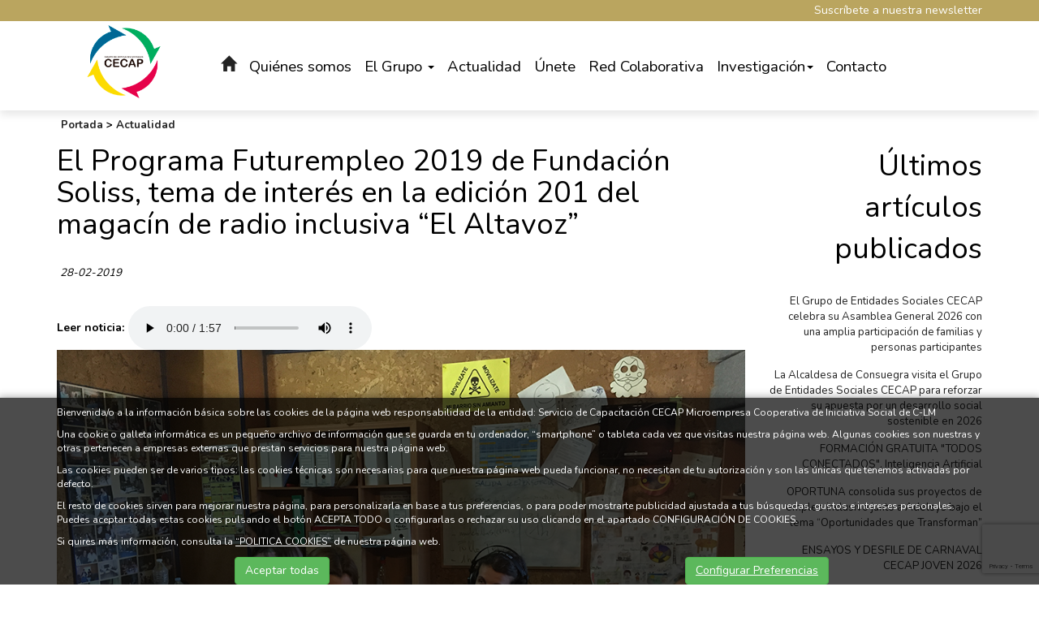

--- FILE ---
content_type: text/html; charset=UTF-8
request_url: https://www.grupocecap.es/es/1/2379/0/0/El-Programa-Futurempleo-2019-de-Fundacion-Soliss-tema-de-interes-en-la-edicion-201-del-magacin-de-radio-inclusiva-El-Altavoz.html
body_size: 9846
content:
	<!DOCTYPE html PUBLIC "-//W3C//DTD XHTML 1.0 Transitional//EN" "http://www.w3.org/TR/xhtml1/DTD/xhtml1-transitional.dtd">
<html xmlns="http://www.w3.org/1999/xhtml" lang="es">
    <head>
        <title>El Programa Futurempleo 2019 de Fundación Soliss, tema de interés en la edición 201 del magacín de radio inclusiva “El Altavoz” | grupocecap.es</title>
        <meta name="keywords" content=""/>
        <meta name="description" content=""/>
        <meta http-equiv="Content-Type" content="text/html; charset=utf-8" /><!-- CSS Mínimo de Bootstrap -->
        <meta name="viewport" content="width=device-width, initial-scale=1, maximum-scale=1, user-scalable=no" />
        <link rel="stylesheet" href="https://maxcdn.bootstrapcdn.com/bootstrap/3.3.7/css/bootstrap.min.css" integrity="sha384-BVYiiSIFeK1dGmJRAkycuHAHRg32OmUcww7on3RYdg4Va+PmSTsz/K68vbdEjh4u" crossorigin="anonymous">
        <link href="https://fonts.googleapis.com/css?family=Libre+Baskerville:700|Nunito:400,700" rel="stylesheet">
        <link rel="stylesheet" href="/scripts/menu/css/jquery.mmenu.all.css"/>
        <link rel="stylesheet" href="/scripts/slider/css/jquery.bxslider.css"/>
        <link rel="stylesheet" href="https://cdnjs.cloudflare.com/ajax/libs/Swiper/4.5.0/css/swiper.min.css">
        <link href="/css/web.css" rel="stylesheet" type="text/css" />
        <!--[if lte IE 6]>
        <script src="/scripts/ie6/warning.js"></script><script>window.onload=function(){e("scripts/ie6/")}</script>
        <![endif]-->
        <script type="text/javascript" src="/scripts/funciones.js"></script>
        <link href="/scripts/jquery-ui/css/south-street/jquery-ui-1.10.2.custom.min.css" rel="stylesheet" type="text/css" />
        <script src="https://code.jquery.com/jquery-3.3.1.min.js" integrity="sha256-FgpCb/KJQlLNfOu91ta32o/NMZxltwRo8QtmkMRdAu8=" crossorigin="anonymous"></script>
        <script src="https://maxcdn.bootstrapcdn.com/bootstrap/3.3.7/js/bootstrap.min.js" integrity="sha384-Tc5IQib027qvyjSMfHjOMaLkfuWVxZxUPnCJA7l2mCWNIpG9mGCD8wGNIcPD7Txa" crossorigin="anonymous"></script>
        <script type="text/javascript" src="/scripts/slider/js/jquery.bxslider.js"></script>
        <script type="text/javascript" src="/scripts/jquery.rwdImageMaps.min.js"></script>
        <script type="text/javascript" src="/scripts/menu/js/jquery.mmenu.min.all.js"></script>
        <script type="text/javascript" src="/scripts/jquery-ui/js/jquery-ui-1.10.2.custom.min.js"></script>
        <link type="text/css" rel="stylesheet" href="/scripts/lightbox/ekko-lightbox.min.css" />
        <script type="text/javascript" src="/scripts/lightbox/ekko-lightbox.min.js" ></script>
        <script type="text/javascript" src="/scripts/ajax.js"></script>
        <script src="https://cdnjs.cloudflare.com/ajax/libs/Swiper/4.5.0/js/swiper.min.js"></script>
        <script type="text/javascript" src="/scripts/funciones.jquery.js"></script>
        <script src="https://kit.fontawesome.com/bffd81ebb3.js" crossorigin="anonymous"></script>
        <script src="https://www.google.com/recaptcha/api.js?render=6LecUaEpAAAAALjmyp86acoh5yAyWqY0BDQ8SLUL"></script>
        <meta property="og:locale" content="es_ES" />
<meta property="og:url" content="https://www.grupocecap.es/es/1/2379/0/0/El-Programa-Futurempleo-2019-de-Fundacion-Soliss-tema-de-interes-en-la-edicion-201-del-magacin-de-radio-inclusiva-El-Altavoz.html" />
<meta property="og:type" content="website" />
<meta property="og:title" content="El Programa Futurempleo 2019 de Fundaci&oacute;n Soliss, tema de inter&eacute;s en la edici&oacute;n 201 del magac&iacute;n de radio inclusiva &ldquo;El Altavoz&rdquo;" />
<meta property="og:description" content="" />
<meta property="og:image" itemprop="image" content="https://www.grupocecap.es/files/noticias/2379/imagenes/alt_201_web.jpg" />
<meta property="og:site_name" content="Grupo CECAP" />
<meta name="twitter:card" content="summary" />
<meta name="twitter:description" content="" />
<meta name="twitter:title" content="El Programa Futurempleo 2019 de Fundaci&oacute;n Soliss, tema de inter&eacute;s en la edici&oacute;n 201 del magac&iacute;n de radio inclusiva &ldquo;El Altavoz&rdquo;" />
<meta name="twitter:image" content="https://www.grupocecap.es/files/noticias/2379/imagenes/alt_201_web.jpg" />
        <link rel='canonical' href='https://www.grupocecap.es/es/1/2379/0/0/El-Programa-Futurempleo-2019-de-Fundacion-Soliss-tema-de-interes-en-la-edicion-201-del-magacin-de-radio-inclusiva-El-Altavoz.html' />
        
    </head>
    <body>
        <div id="main-header">
            <div class="suscripcion">
    <div class="container">
        <a href="#!" data-toggle="modal" data-target="#suscripcion" class="enlacenewsletter"><i class="fas fa-newspaper"></i> Suscríbete a nuestra newsletter</a>
    </div>
</div>


            <div class="container fondo-cabecera">
                <div class="row">
                    <div class="col-lg-2 col-md-2 imagenlogo">
                        <a href="#menu" class="botmenu"><span class="glyphicon glyphicon-menu-hamburger"></span></a>
                        <a href="https://www.grupocecap.es" title="Grupo CECAP">
                            <img class="logo" src="/images_web/logo.png" alt="El Programa Futurempleo 2019 de Fundación Soliss, tema de interés en la edición 201 del magacín de radio inclusiva “El Altavoz” | grupocecap.es" border="0" /></a>
                    </div>
                    <div class="col-lg-10 col-md-10">
                        				<ul id="main-menu" class="nav nav-pills hidden-sm hidden-xs">
					<li><a  class="icohome" href="/"><i class="glyphicon glyphicon-home"></i></a></li>
                    <li class="dropdown">
    <a class="dropdown-toggle" href="https://www.grupocecap.es/es/13/Quienes-somos.html">Quiénes somos</a>
        <ul class="dropdown-menu desplegable" role="menu"><li><a href="https://www.grupocecap.es/es/13/0/0/52/Conocenos.html" title="Conócenos" >
            Conócenos</a></li>
<li><a href="https://www.grupocecap.es/es/13/0/0/54/Transparencia.html" title="Transparencia" >
            Transparencia</a></li>
</ul> 


</li>
<li class="dropdown">
    <a class="dropdown-toggle" data-toggle="dropdown" href="#">El Grupo <span class="caret"></span></a>
        <ul class="dropdown-menu desplegable" role="menu"><li><a href="http://www.cecaptoledo.es" title="CECAP Capacitación" >
            CECAP Capacitación</a></li>
<li><a href="http://www.fundacionciees.org" title="Fundación CIEES" >
            Fundación CIEES</a></li>
<li><a href="http://www.futurvalia.com" title="Futurvalía" >
            Futurvalía</a></li>
<li><a href="http://www.cecapjoven.com" title="CECAP Joven" >
            CECAP Joven</a></li>
<li><a href="https://www.edis.es/" title="EDIS" >
            EDIS</a></li>
</ul> 


</li><li class="dropdown">
    <a class="dropdown-toggle" href="https://www.grupocecap.es/es/1/Noticias.html">Actualidad</a>
        <ul class="dropdown-menu desplegable" role="menu"><li><a href="https://www.grupocecap.es/es/1/-Actualidad.html" title="Noticias" >
            Noticias</a></li>
<li><a href="https://www.grupocecap.es/es/3/Blog.html" title=" Blog" >
             Blog</a></li>
</ul> 


</li>
<li><a href="https://www.grupocecap.es/es/57/Unete.html" title="Únete">Únete</a></li>
<li><a href="https://www.grupocecap.es/es/30/Red-Colaborativa.html" title="Red Colaborativa">Red Colaborativa</a></li>
<li class="dropdown">
    <a class="dropdown-toggle" data-toggle="dropdown" href="#">Investigación<span class="caret"></span></a>
        <ul class="dropdown-menu desplegable" role="menu"><li><a href="https://www.grupocecap.es/es/27/0/0/28/Publicaciones.html" title="Publicaciones" >
            Publicaciones</a></li>
<li><a href="https://www.grupocecap.es/es/27/0/0/29/Congresos.html" title="Congresos" >
            Congresos</a></li>
</ul> 


</li><li><a href="https://www.grupocecap.es/es/14/Contacto.html" title="Contacto">Contacto</a></li>

                </ul>

<nav id="menu">
    <ul>
        <li><a href="/">Inicio</a></li>
        <li><a href="https://www.grupocecap.es/es/13/Quienes-somos.html" title="Quiénes somos">Quiénes somos</a>
    <ul><li><a href="https://www.grupocecap.es/es/13/0/0/52/Conocenos.html" title="Conócenos">Conócenos</a>
    
</li><li><a href="https://www.grupocecap.es/es/13/0/0/54/Transparencia.html" title="Transparencia">Transparencia</a>
    
</li></ul>
</li><li><a href="" title="El Grupo ">El Grupo </a>
    <ul><li><a href="http://www.cecaptoledo.es" title="CECAP Capacitación">CECAP Capacitación</a>
    
</li><li><a href="http://www.fundacionciees.org" title="Fundación CIEES">Fundación CIEES</a>
    
</li><li><a href="http://www.futurvalia.com" title="Futurvalía">Futurvalía</a>
    
</li><li><a href="http://www.cecapjoven.com" title="CECAP Joven">CECAP Joven</a>
    
</li><li><a href="https://www.edis.es/" title="EDIS">EDIS</a>
    
</li></ul>
</li><li><a href="https://www.grupocecap.es/es/1/Noticias.html" title="Actualidad">Actualidad</a>
    <ul><li><a href="https://www.grupocecap.es/es/1/-Actualidad.html" title="Noticias">Noticias</a>
    
</li><li><a href="https://www.grupocecap.es/es/3/Blog.html" title=" Blog"> Blog</a>
    
</li></ul>
</li><li><a href="https://www.grupocecap.es/es/57/Unete.html" title="Únete">Únete</a>
    
</li><li><a href="https://www.grupocecap.es/es/30/Red-Colaborativa.html" title="Red Colaborativa">Red Colaborativa</a>
    
</li><li><a href="" title="Investigación">Investigación</a>
    <ul><li><a href="https://www.grupocecap.es/es/27/0/0/28/Publicaciones.html" title="Publicaciones">Publicaciones</a>
    
</li><li><a href="https://www.grupocecap.es/es/27/0/0/29/Congresos.html" title="Congresos">Congresos</a>
    
</li></ul>
</li><li><a href="https://www.grupocecap.es/es/14/Contacto.html" title="Contacto">Contacto</a>
    
</li>
        
        
    </ul>
</nav>
                    </div>
                </div>
            </div>
        </div>
        <div class="margencentro">
            
<div class="container">
    <div class="celdasituacion"><a href="https://www.grupocecap.es" class="imple-enlasituacion" title="Portada">Portada</a> &gt; <a href="https://www.grupocecap.es/es/1/-Actualidad.html" class="imple-enlasituacion" title=" Actualidad"> Actualidad</a>
</div>
    
    
<form name="extendido" method="get" action="https://www.grupocecap.es/index.php" target="_self">
    <input type="hidden" name="idioma" value="es" />
    <input type="hidden" name="menu" value="1" />
    <input type="hidden" name="id" value="2379" />
    <input type="hidden" name="pagina" value="0" />
    <input type="hidden" name="opcion" value="0" />
    <input type="hidden" name="ordentipo" value="" />
    <input type="hidden" name="ordencampo" value="" />
    <input type="hidden" name="ruta[0]" value="0" />

    <input type="hidden" name="opinionesopcion" value=""/>
    <input type="hidden" name="extendidoopcion" value=""/>
    <input type="hidden" name="opinionespagina" value=""/>

</form>
<script type="text/javascript"><!--
function extendidoIrOpcion(opcion,opcion2){
	document.extendido.extendidoopcion.value = opcion;
	document.extendido.opinionesopcion.value = opcion2;
	document.extendido.submit();
}
function volverAtras(){
	document.extendido.id.value = 0;
	document.extendido.submit();
}
-->
</script>


<div class="row">
    <div class="col-md-9 col-xs-12">
        <h1 class="htmlTitular" style="margin-top:0px;">El Programa Futurempleo 2019 de Fundaci&oacute;n Soliss, tema de inter&eacute;s en la edici&oacute;n 201 del magac&iacute;n de radio inclusiva &ldquo;El Altavoz&rdquo;</h1>
        <div class="htmlFuente">28-02-2019</div>
        <div class="htmlFuente" style="padding:5px;"></div>
        <div class="textoextendido">
            
<div style="margin-top:15px;display: flex;align-items:center;">
    <strong style="margin-right: 5px;">Leer noticia: </strong>
    <audio controls>
        <source src="/files/noticias/audios/280219altavoz201.mp3" type="audio/mpeg">
        Your browser does not support the audio element.
    </audio>
</div>
            <p class="MsoNoSpacing" style="text-align:justify"><img alt="" src="/files/noticias/2379/imagenes/alt_201_web.jpg" style="width: 100%;" /></p>

<p class="MsoNoSpacing" style="text-align:justify">A través de una entrevista con el director de la Fundación, Eduardo Sánchez Butragueño, desarrollada en un programa muy especial, ya que contamos con la visita de dos periodistas del diario digital ‘En Castilla-La Mancha’, Elena Llave y Rebeca Arango, quienes acudieron a conocer nuestro programa e informar sobre él en su medio de comunicación.</p>

<p class="MsoNoSpacing" style="text-align:justify">Además, en el estudio tuvimos algunas de nuestras secciones habituales, la de Nacho González y su crítica de cine acerca del film “Bohemian Rhpasody” y la nueva temática elegida por Isabel García, relativa a festivales cinematográficos, y donde habló de la reciente entrega de los premios Óscar.</p>

<p class="MsoNoSpacing" style="text-align:justify">Un poema de Luis García Montero en la voz de Beatriz Martín y las secciones sobre animales (el topo) y series de televisión (‘The Umbrella Academy’) de Marta García Mochales y Sonia Pastrano completaron este espacio que emitimos desde Onda Polígono.</p>

<p class="MsoNoSpacing" style="text-align:justify">El programa arrancó con una canción dedicada de Jorge Ambrosio en su sección ‘La maleta de los vinilos’: “Miss you” de The Rolling Stones, contando como casi siempre con la colaboración de la voluntaria Lidia Díaz, que también se encarga de una sección sobre propuestas culturales en la ciudad de Toledo.</p>

<p class="MsoNoSpacing" style="text-align:justify">“El Altavoz” es uno de los proyectos incluidos en nuestro Programa de Integración Socio-Laboral, destinado a capacitar a personas con discapacidad intelectual en los ámbitos formativo y laboral, financiado por el Programa Operativo del Fondo Social Europeo y el Gobierno de Castilla-La Mancha.</p>

<p><iframe allowfullscreen="" frameborder="0" height="200" id="audio_32916313" scrolling="no" src="https://www.ivoox.com/player_ej_32916313_4_1.html?c1=ff6600" style="border:1px solid #EEE; box-sizing:border-box; width:100%;"></iframe></p>

            
        </div>
    </div>
    <div class="col-md-3 col-xs-12 text-right barraderecha">
        <div class="htmlTitular">Últimos artículos publicados</div>
        <div style="padding-bottom:10px;margin-top:5px;" class="text-right barraderecha">
    <a href="https://www.grupocecap.es/es/1/6642/0/0/El-Grupo-de-Entidades-Sociales-CECAP-celebra-su-Asamblea-General-2026-con-una-amplia-participacion-de-familias-y-personas-participantes.html" class="htmlEnlace" style="font-size: 10pt;" title="El Grupo de Entidades Sociales CECAP celebra su Asamblea General 2026 con una amplia participaci&oacute;n de familias y personas participantes">El Grupo de Entidades Sociales CECAP celebra su Asamblea General 2026 con una amplia participaci&oacute;n de familias y personas participantes</a>
</div><div style="padding-bottom:10px;margin-top:5px;" class="text-right barraderecha">
    <a href="https://www.grupocecap.es/es/1/6641/0/0/La-Alcaldesa-de-Consuegra-visita-el-Grupo-de-Entidades-Sociales-CECAP-para-reforzar-su-apuesta-por-un-desarrollo-social-sostenible-en-2026.html" class="htmlEnlace" style="font-size: 10pt;" title="La Alcaldesa de Consuegra visita el Grupo de Entidades Sociales CECAP para reforzar su apuesta por un desarrollo social sostenible en 2026">La Alcaldesa de Consuegra visita el Grupo de Entidades Sociales CECAP para reforzar su apuesta por un desarrollo social sostenible en 2026</a>
</div><div style="padding-bottom:10px;margin-top:5px;" class="text-right barraderecha">
    <a href="https://www.grupocecap.es/es/1/6640/0/0/FORMACION-GRATUITA-TODOS-CONECTADOS-Inteligencia-Artificial.html" class="htmlEnlace" style="font-size: 10pt;" title="FORMACI&Oacute;N GRATUITA &quot;TODOS CONECTADOS&quot;. Inteligencia Artificial">FORMACI&Oacute;N GRATUITA &quot;TODOS CONECTADOS&quot;. Inteligencia Artificial</a>
</div><div style="padding-bottom:10px;margin-top:5px;" class="text-right barraderecha">
    <a href="https://www.grupocecap.es/es/1/6638/0/0/OPORTUNA-consolida-sus-proyectos-de-empleo-inclusivo-junto-a-Adelsys-bajo-el-lema-Oportunidades-que-Transforman.html" class="htmlEnlace" style="font-size: 10pt;" title="OPORTUNA consolida sus proyectos de empleo inclusivo junto a Adelsys bajo el lema &ldquo;Oportunidades que Transforman&rdquo;">OPORTUNA consolida sus proyectos de empleo inclusivo junto a Adelsys bajo el lema &ldquo;Oportunidades que Transforman&rdquo;</a>
</div><div style="padding-bottom:10px;margin-top:5px;" class="text-right barraderecha">
    <a href="https://www.grupocecap.es/es/1/6639/0/0/ENSAYOS-Y-DESFILE-DE-CARNAVAL-CECAP-JOVEN-2026.html" class="htmlEnlace" style="font-size: 10pt;" title="ENSAYOS Y DESFILE DE CARNAVAL CECAP JOVEN 2026">ENSAYOS Y DESFILE DE CARNAVAL CECAP JOVEN 2026</a>
</div>

        <div class="htmlTitular" style="margin-top:30px;">Archivo</div>
        <div style="padding-bottom:10px;margin-top:5px;">
    <a href="/index.php?idioma=es&menu=1&id=0&opcion=2&buscartexto=&buscarfecha1=01-03-2019&buscarfecha2=31-03-2019&buscaridseccion=&buscaridsubseccion=" class="htmlEnlace" style="font-size: 10pt;" title="marzo"><span class="glyphicon glyphicon-circle-arrow-right"></span> marzo 2019</a>&nbsp;&nbsp;<strong>(499)</strong>
</div><div style="padding-bottom:10px;margin-top:5px;">
    <a href="/index.php?idioma=es&menu=1&id=0&opcion=2&buscartexto=&buscarfecha1=01-02-2019&buscarfecha2=31-02-2019&buscaridseccion=&buscaridsubseccion=" class="htmlEnlace" style="font-size: 10pt;" title="febrero"><span class="glyphicon glyphicon-circle-arrow-right"></span> febrero 2019</a>&nbsp;&nbsp;<strong>(486)</strong>
</div><div style="padding-bottom:10px;margin-top:5px;">
    <a href="/index.php?idioma=es&menu=1&id=0&opcion=2&buscartexto=&buscarfecha1=01-11-2018&buscarfecha2=31-11-2018&buscaridseccion=&buscaridsubseccion=" class="htmlEnlace" style="font-size: 10pt;" title="noviembre"><span class="glyphicon glyphicon-circle-arrow-right"></span> noviembre 2018</a>&nbsp;&nbsp;<strong>(516)</strong>
</div><div style="padding-bottom:10px;margin-top:5px;">
    <a href="/index.php?idioma=es&menu=1&id=0&opcion=2&buscartexto=&buscarfecha1=01-10-2018&buscarfecha2=31-10-2018&buscaridseccion=&buscaridsubseccion=" class="htmlEnlace" style="font-size: 10pt;" title="octubre"><span class="glyphicon glyphicon-circle-arrow-right"></span> octubre 2018</a>&nbsp;&nbsp;<strong>(550)</strong>
</div><div style="padding-bottom:10px;margin-top:5px;">
    <a href="/index.php?idioma=es&menu=1&id=0&opcion=2&buscartexto=&buscarfecha1=01-09-2018&buscarfecha2=31-09-2018&buscaridseccion=&buscaridsubseccion=" class="htmlEnlace" style="font-size: 10pt;" title="septiembre"><span class="glyphicon glyphicon-circle-arrow-right"></span> septiembre 2018</a>&nbsp;&nbsp;<strong>(441)</strong>
</div><div style="padding-bottom:10px;margin-top:5px;">
    <a href="/index.php?idioma=es&menu=1&id=0&opcion=2&buscartexto=&buscarfecha1=01-07-2018&buscarfecha2=31-07-2018&buscaridseccion=&buscaridsubseccion=" class="htmlEnlace" style="font-size: 10pt;" title="julio"><span class="glyphicon glyphicon-circle-arrow-right"></span> julio 2018</a>&nbsp;&nbsp;<strong>(450)</strong>
</div><div style="padding-bottom:10px;margin-top:5px;">
    <a href="/index.php?idioma=es&menu=1&id=0&opcion=2&buscartexto=&buscarfecha1=01-06-2018&buscarfecha2=31-06-2018&buscaridseccion=&buscaridsubseccion=" class="htmlEnlace" style="font-size: 10pt;" title="junio"><span class="glyphicon glyphicon-circle-arrow-right"></span> junio 2018</a>&nbsp;&nbsp;<strong>(466)</strong>
</div><div style="padding-bottom:10px;margin-top:5px;">
    <a href="/index.php?idioma=es&menu=1&id=0&opcion=2&buscartexto=&buscarfecha1=01-05-2018&buscarfecha2=31-05-2018&buscaridseccion=&buscaridsubseccion=" class="htmlEnlace" style="font-size: 10pt;" title="mayo"><span class="glyphicon glyphicon-circle-arrow-right"></span> mayo 2018</a>&nbsp;&nbsp;<strong>(509)</strong>
</div><div style="padding-bottom:10px;margin-top:5px;">
    <a href="/index.php?idioma=es&menu=1&id=0&opcion=2&buscartexto=&buscarfecha1=01-04-2018&buscarfecha2=31-04-2018&buscaridseccion=&buscaridsubseccion=" class="htmlEnlace" style="font-size: 10pt;" title="abril"><span class="glyphicon glyphicon-circle-arrow-right"></span> abril 2018</a>&nbsp;&nbsp;<strong>(443)</strong>
</div><div style="padding-bottom:10px;margin-top:5px;">
    <a href="/index.php?idioma=es&menu=1&id=0&opcion=2&buscartexto=&buscarfecha1=01-01-2018&buscarfecha2=31-01-2018&buscaridseccion=&buscaridsubseccion=" class="htmlEnlace" style="font-size: 10pt;" title="enero"><span class="glyphicon glyphicon-circle-arrow-right"></span> enero 2018</a>&nbsp;&nbsp;<strong>(329)</strong>
</div><div style="padding-bottom:10px;margin-top:5px;">
    <a href="/index.php?idioma=es&menu=1&id=0&opcion=2&buscartexto=&buscarfecha1=01-12-2017&buscarfecha2=31-12-2017&buscaridseccion=&buscaridsubseccion=" class="htmlEnlace" style="font-size: 10pt;" title="diciembre"><span class="glyphicon glyphicon-circle-arrow-right"></span> diciembre 2017</a>&nbsp;&nbsp;<strong>(315)</strong>
</div><div style="padding-bottom:10px;margin-top:5px;">
    <a href="/index.php?idioma=es&menu=1&id=0&opcion=2&buscartexto=&buscarfecha1=01-08-2015&buscarfecha2=31-08-2015&buscaridseccion=&buscaridsubseccion=" class="htmlEnlace" style="font-size: 10pt;" title="agosto"><span class="glyphicon glyphicon-circle-arrow-right"></span> agosto 2015</a>&nbsp;&nbsp;<strong>(73)</strong>
</div>
    </div>
</div>

    <div class="htmlCabecera" style="margin-top:10px;clear:both;">Etiquetas</div>
    <div class="htmlTexto"><a href=https://www.grupocecap.es/index.php?menu=1&opcion=2&buscartexto=radio inclusiva class='htmlEnlace'>radio inclusiva</a>, <a href=https://www.grupocecap.es/index.php?menu=1&opcion=2&buscartexto=capacitación class='htmlEnlace'>capacitación</a>, <a href=https://www.grupocecap.es/index.php?menu=1&opcion=2&buscartexto=onda polígono class='htmlEnlace'>onda polígono</a></div>
    
    
    
    <div></div>
<div class="text-center" style="clear:both;padding-bottom:20px;">
    <a href="#arriba"  class="btn btn-default">
        <span class="glyphicon glyphicon-arrow-up"></span>
        Arriba</a>
    
    
    <a href="javascript:volverAtras();"  class="btn btn-default">   <span class="glyphicon glyphicon-arrow-left"></span>     Volver Atr&aacute;s</a>
</div>

    
</div>
        </div>
        <div class="fondopie">
<div class="container">
    <div class="row">
        <div class="col-md-4 logos">
            <img src="/images_web/logo.png" class="logo" />
        </div>
        <div class="col-md-8 logos">
            <ul>
                <li><a href="https://www.grupocecap.es/es/13/Quienes-somos.html" class="enlace-pie" title="Quiénes somos" >Quiénes somos</a></li><li><a href="https://www.grupocecap.es/es/20/El-Grupo-.html" class="enlace-pie" title="El Grupo " >El Grupo </a></li><li><a href="https://www.grupocecap.es/es/1/Noticias.html" class="enlace-pie" title="Actualidad" >Actualidad</a></li><li><a href="https://www.grupocecap.es/es/57/Unete.html" class="enlace-pie" title="Únete" >Únete</a></li><li><a href="https://www.grupocecap.es/es/1/-Actualidad.html" class="enlace-pie" title=" Actualidad" > Actualidad</a></li><li><a href="https://www.grupocecap.es/es/30/Red-Colaborativa.html" class="enlace-pie" title="Red Colaborativa" >Red Colaborativa</a></li><li><a href="https://www.grupocecap.es/es/3/Blog.html" class="enlace-pie" title="Blog" >Blog</a></li><li><a href="https://www.grupocecap.es/es/27/Investigacion.html" class="enlace-pie" title="Investigación" >Investigación</a></li><li><a href="https://www.grupocecap.es/es/4/Multimedias.html" class="enlace-pie" title="Multimedias" >Multimedias</a></li><li><a href="https://www.grupocecap.es/es/14/Contacto.html" class="enlace-pie" title="Contacto" >Contacto</a></li><li><a href="https://www.grupocecap.es/es/39/Boletines.html" class="enlace-pie" title="Boletines" >Boletines</a></li><li><a href="https://www.grupocecap.es/es/16/Aviso-Legal.html" class="enlace-pie" title="Aviso Legal" >Aviso Legal</a></li><li><a href="https://www.grupocecap.es/es/17/Politica-Privacidad.html" class="enlace-pie" title="Política Privacidad" >Política Privacidad</a></li><li><a href="https://www.grupocecap.es/es/18/Politica-Cookies.html" class="enlace-pie" title="Política Cookies" >Política Cookies</a></li><li><a href="https://www.clubrse.edis.es/" class="enlace-pie" title="CLUB RSE" target='_blank'>CLUB RSE</a></li><li><a href="https://www.fundacionciees.org/es/20/0/0/32/.html " class="enlace-pie" title="FUTUREMPLEO" target='_blank'>FUTUREMPLEO</a></li><li><a href="https://www.fundacionciees.org/es/20/0/0/28/.html " class="enlace-pie" title="BLO SALUD" target='_blank'>BLO SALUD</a></li><li><a href="https://www.futurvalia.com/es/25/Red-de-Municipios-Socialmente-Responsables.html " class="enlace-pie" title="Red de Municipios Socialmente Responsables" target='_blank'>Red de Municipios Socialmente Responsables</a></li><li><a href="https://www.cecaptoledo.es/es/50/Internacionalizacion.html " class="enlace-pie" title="CECAP Internacional" target='_blank'>CECAP Internacional</a></li><li><a href="https://aula-inclusion.es/" class="enlace-pie" title="AULA DE INCLUSIÓN" target='_blank'>AULA DE INCLUSIÓN</a></li><li><a href="https://www.grupocecap.es/es/46/Opinan-de-nosotros.html" class="enlace-pie" title="Opinan de nosotros" >Opinan de nosotros</a></li><li><a href="https://www.grupocecap.es/es/47/CECAP-Media.html" class="enlace-pie" title="CECAP Media" >CECAP Media</a></li>
                <li><a href="https://www.grupocecap.es/es/-200/Mapa-web.html" class="enlace-pie" title="Mapa web">Mapa web</a></li>
            </ul>
        </div>
    </div>
</div>
</div>
<div class="logospie">
    <div class="container logos">
        <a href="http://www.cecaptoledo.es/" target="_blank" ><img src="/images_web/logo_cecap_cap.png" alt="CECAP Servicio de Capacitación" /></a>
        <a href="http://fundacionciees.org/" target="_blank" ><img src="/images_web/logo_ciies.png" alt="CIEES" /></a>
        <a href="http://www.futurvalia.com" target="_blank" ><img src="/images_web/logo_futurvalia.png" alt="Futurvalía" /></a>
        <a href="http://www.cecapjoven.com/" target="_blank" ><img src="/images_web/logo_cecap_joven.png" alt="CECAP Joven" /></a>
        <a href="https://www.edis.es/" target="_blank" ><img src="/images_web/logo_edis.png" alt="EDIS" /></a>
    </div>
</div>
<div class="creditos">
    <div class="container">
        <a href="http://www.imediacomunicacion.com/" target="_blank" class="imple-enlace-pie" >Diseño y Desarrollo web Im3diA comunicación</a>
    </div>
</div>
        <div class="cookies">
    <div class="container">
        <p>Bienvenida/o a la información básica sobre las cookies de la página web responsabilidad de la entidad: Servicio de Capacitación CECAP Microempresa Cooperativa de Iniciativa Social de C-LM</p>

<p>Una cookie o galleta informática es un pequeño archivo de información que se guarda en tu ordenador, “smartphone” o tableta cada vez que visitas nuestra página web. Algunas cookies son nuestras y otras pertenecen a empresas externas que prestan servicios para nuestra página web.</p>

<p>Las cookies pueden ser de varios tipos: las cookies técnicas son necesarias para que nuestra página web pueda funcionar, no necesitan de tu autorización y son las únicas que tenemos activadas por defecto.</p>

<p>El resto de cookies sirven para mejorar nuestra página, para personalizarla en base a tus preferencias, o para poder mostrarte publicidad ajustada a tus búsquedas, gustos e intereses personales. Puedes aceptar todas estas cookies pulsando el botón ACEPTA TODO o configurarlas o rechazar su uso clicando en el apartado CONFIGURACIÓN DE COOKIES.</p>

<p>Si quires más información, consulta la <a href="/es/18/Politica-Cookies.html">“POLITICA COOKIES”</a> de nuestra página web.</p>

        <div class="row">
            <div class="col-xs-6 text-center">
                <button onclick="okCookies(1)" class="btn btn-success">Aceptar todas</button>
            </div>
            <div class="col-xs-6 text-center">
                <a href="https://www.grupocecap.es/es/-20/Configurar-Preferencias.html" class="btn btn-success">Configurar Preferencias</a>
            </div>
        </div>
    </div>
    <script>
        function okCookies(value){

            $.post('/setcookies.php',{
                'cookie':value,
                'idioma': 'es',
                'cookie_analiticas': 1,
                'cookie_personalizacion': 1,
                'cookie_publicidad': 1,
                'cookie_valoracion': 1,
            }).done(function(){
                $(".cookies").fadeOut();
            });
        }
    </script>
</div>

        

        <div class="modal fade" id="suscripcion" tabindex="-1" role="dialog" aria-labelledby="suscripcion" aria-hidden="true">
            <div class="modal-dialog" role="document">
                <form name="suscripcion" method="get" action="https://www.grupocecap.es/index.php" target="_self" onsubmit="return suscripcionEnviarFormulario();">
                    <input type="hidden" name="idioma" value="es"/>
                    <div class="modal-content">
                        <div class="modal-header">
                            <button type="button" class="close" data-dismiss="modal" aria-label="Close">
                                <span aria-hidden="true">&times;</span>
                            </button>
                        </div>
                        <div class="modal-body">
                            <h3 class="htmlcabecera">Newsletter</h3>
                            <p>Suscríbete para recibir todas las noticias en tu correo electr&oacute;nico</p>
                            <input type="hidden" name="menu" value="-600" />
                            <label>Email</label>
                            <input name="suscripcionemail" type="text" size="30" class="form-control"  />
                            <div class="form-group">
                                <div class="form-group form-inline" style="clear:both;">
    <div class="col-xs-5" style="padding:0px;">
        <img style="vertical-align:middle;" src="[data-uri]">
    </div>
    <div class="col-xs-4" style="font-size: 11pt;padding:0px;">
        <label for="contactocaptcha">¿Qué ves en la imagen?</label>
    </div>
    <div class="col-xs-3" style="padding:0px;">
        <input class="form-control" id="contactocaptcha" name="contactocaptcha" style="width:100%;" width="100%" type="text" maxlength="6" />
    </div>
</div>

<div style="clear:both;"></div>


                            </div>
                        </div>
                        <div class="modal-footer">
                            <button type="submit" class="boton">Enviar</button>
                        </div>
                    </div>
                </form>
            </div>
        </div>
    </body>

</html>




--- FILE ---
content_type: text/html; charset=utf-8
request_url: https://www.google.com/recaptcha/api2/anchor?ar=1&k=6LecUaEpAAAAALjmyp86acoh5yAyWqY0BDQ8SLUL&co=aHR0cHM6Ly93d3cuZ3J1cG9jZWNhcC5lczo0NDM.&hl=en&v=PoyoqOPhxBO7pBk68S4YbpHZ&size=invisible&anchor-ms=20000&execute-ms=30000&cb=cxur27gt8q0h
body_size: 48714
content:
<!DOCTYPE HTML><html dir="ltr" lang="en"><head><meta http-equiv="Content-Type" content="text/html; charset=UTF-8">
<meta http-equiv="X-UA-Compatible" content="IE=edge">
<title>reCAPTCHA</title>
<style type="text/css">
/* cyrillic-ext */
@font-face {
  font-family: 'Roboto';
  font-style: normal;
  font-weight: 400;
  font-stretch: 100%;
  src: url(//fonts.gstatic.com/s/roboto/v48/KFO7CnqEu92Fr1ME7kSn66aGLdTylUAMa3GUBHMdazTgWw.woff2) format('woff2');
  unicode-range: U+0460-052F, U+1C80-1C8A, U+20B4, U+2DE0-2DFF, U+A640-A69F, U+FE2E-FE2F;
}
/* cyrillic */
@font-face {
  font-family: 'Roboto';
  font-style: normal;
  font-weight: 400;
  font-stretch: 100%;
  src: url(//fonts.gstatic.com/s/roboto/v48/KFO7CnqEu92Fr1ME7kSn66aGLdTylUAMa3iUBHMdazTgWw.woff2) format('woff2');
  unicode-range: U+0301, U+0400-045F, U+0490-0491, U+04B0-04B1, U+2116;
}
/* greek-ext */
@font-face {
  font-family: 'Roboto';
  font-style: normal;
  font-weight: 400;
  font-stretch: 100%;
  src: url(//fonts.gstatic.com/s/roboto/v48/KFO7CnqEu92Fr1ME7kSn66aGLdTylUAMa3CUBHMdazTgWw.woff2) format('woff2');
  unicode-range: U+1F00-1FFF;
}
/* greek */
@font-face {
  font-family: 'Roboto';
  font-style: normal;
  font-weight: 400;
  font-stretch: 100%;
  src: url(//fonts.gstatic.com/s/roboto/v48/KFO7CnqEu92Fr1ME7kSn66aGLdTylUAMa3-UBHMdazTgWw.woff2) format('woff2');
  unicode-range: U+0370-0377, U+037A-037F, U+0384-038A, U+038C, U+038E-03A1, U+03A3-03FF;
}
/* math */
@font-face {
  font-family: 'Roboto';
  font-style: normal;
  font-weight: 400;
  font-stretch: 100%;
  src: url(//fonts.gstatic.com/s/roboto/v48/KFO7CnqEu92Fr1ME7kSn66aGLdTylUAMawCUBHMdazTgWw.woff2) format('woff2');
  unicode-range: U+0302-0303, U+0305, U+0307-0308, U+0310, U+0312, U+0315, U+031A, U+0326-0327, U+032C, U+032F-0330, U+0332-0333, U+0338, U+033A, U+0346, U+034D, U+0391-03A1, U+03A3-03A9, U+03B1-03C9, U+03D1, U+03D5-03D6, U+03F0-03F1, U+03F4-03F5, U+2016-2017, U+2034-2038, U+203C, U+2040, U+2043, U+2047, U+2050, U+2057, U+205F, U+2070-2071, U+2074-208E, U+2090-209C, U+20D0-20DC, U+20E1, U+20E5-20EF, U+2100-2112, U+2114-2115, U+2117-2121, U+2123-214F, U+2190, U+2192, U+2194-21AE, U+21B0-21E5, U+21F1-21F2, U+21F4-2211, U+2213-2214, U+2216-22FF, U+2308-230B, U+2310, U+2319, U+231C-2321, U+2336-237A, U+237C, U+2395, U+239B-23B7, U+23D0, U+23DC-23E1, U+2474-2475, U+25AF, U+25B3, U+25B7, U+25BD, U+25C1, U+25CA, U+25CC, U+25FB, U+266D-266F, U+27C0-27FF, U+2900-2AFF, U+2B0E-2B11, U+2B30-2B4C, U+2BFE, U+3030, U+FF5B, U+FF5D, U+1D400-1D7FF, U+1EE00-1EEFF;
}
/* symbols */
@font-face {
  font-family: 'Roboto';
  font-style: normal;
  font-weight: 400;
  font-stretch: 100%;
  src: url(//fonts.gstatic.com/s/roboto/v48/KFO7CnqEu92Fr1ME7kSn66aGLdTylUAMaxKUBHMdazTgWw.woff2) format('woff2');
  unicode-range: U+0001-000C, U+000E-001F, U+007F-009F, U+20DD-20E0, U+20E2-20E4, U+2150-218F, U+2190, U+2192, U+2194-2199, U+21AF, U+21E6-21F0, U+21F3, U+2218-2219, U+2299, U+22C4-22C6, U+2300-243F, U+2440-244A, U+2460-24FF, U+25A0-27BF, U+2800-28FF, U+2921-2922, U+2981, U+29BF, U+29EB, U+2B00-2BFF, U+4DC0-4DFF, U+FFF9-FFFB, U+10140-1018E, U+10190-1019C, U+101A0, U+101D0-101FD, U+102E0-102FB, U+10E60-10E7E, U+1D2C0-1D2D3, U+1D2E0-1D37F, U+1F000-1F0FF, U+1F100-1F1AD, U+1F1E6-1F1FF, U+1F30D-1F30F, U+1F315, U+1F31C, U+1F31E, U+1F320-1F32C, U+1F336, U+1F378, U+1F37D, U+1F382, U+1F393-1F39F, U+1F3A7-1F3A8, U+1F3AC-1F3AF, U+1F3C2, U+1F3C4-1F3C6, U+1F3CA-1F3CE, U+1F3D4-1F3E0, U+1F3ED, U+1F3F1-1F3F3, U+1F3F5-1F3F7, U+1F408, U+1F415, U+1F41F, U+1F426, U+1F43F, U+1F441-1F442, U+1F444, U+1F446-1F449, U+1F44C-1F44E, U+1F453, U+1F46A, U+1F47D, U+1F4A3, U+1F4B0, U+1F4B3, U+1F4B9, U+1F4BB, U+1F4BF, U+1F4C8-1F4CB, U+1F4D6, U+1F4DA, U+1F4DF, U+1F4E3-1F4E6, U+1F4EA-1F4ED, U+1F4F7, U+1F4F9-1F4FB, U+1F4FD-1F4FE, U+1F503, U+1F507-1F50B, U+1F50D, U+1F512-1F513, U+1F53E-1F54A, U+1F54F-1F5FA, U+1F610, U+1F650-1F67F, U+1F687, U+1F68D, U+1F691, U+1F694, U+1F698, U+1F6AD, U+1F6B2, U+1F6B9-1F6BA, U+1F6BC, U+1F6C6-1F6CF, U+1F6D3-1F6D7, U+1F6E0-1F6EA, U+1F6F0-1F6F3, U+1F6F7-1F6FC, U+1F700-1F7FF, U+1F800-1F80B, U+1F810-1F847, U+1F850-1F859, U+1F860-1F887, U+1F890-1F8AD, U+1F8B0-1F8BB, U+1F8C0-1F8C1, U+1F900-1F90B, U+1F93B, U+1F946, U+1F984, U+1F996, U+1F9E9, U+1FA00-1FA6F, U+1FA70-1FA7C, U+1FA80-1FA89, U+1FA8F-1FAC6, U+1FACE-1FADC, U+1FADF-1FAE9, U+1FAF0-1FAF8, U+1FB00-1FBFF;
}
/* vietnamese */
@font-face {
  font-family: 'Roboto';
  font-style: normal;
  font-weight: 400;
  font-stretch: 100%;
  src: url(//fonts.gstatic.com/s/roboto/v48/KFO7CnqEu92Fr1ME7kSn66aGLdTylUAMa3OUBHMdazTgWw.woff2) format('woff2');
  unicode-range: U+0102-0103, U+0110-0111, U+0128-0129, U+0168-0169, U+01A0-01A1, U+01AF-01B0, U+0300-0301, U+0303-0304, U+0308-0309, U+0323, U+0329, U+1EA0-1EF9, U+20AB;
}
/* latin-ext */
@font-face {
  font-family: 'Roboto';
  font-style: normal;
  font-weight: 400;
  font-stretch: 100%;
  src: url(//fonts.gstatic.com/s/roboto/v48/KFO7CnqEu92Fr1ME7kSn66aGLdTylUAMa3KUBHMdazTgWw.woff2) format('woff2');
  unicode-range: U+0100-02BA, U+02BD-02C5, U+02C7-02CC, U+02CE-02D7, U+02DD-02FF, U+0304, U+0308, U+0329, U+1D00-1DBF, U+1E00-1E9F, U+1EF2-1EFF, U+2020, U+20A0-20AB, U+20AD-20C0, U+2113, U+2C60-2C7F, U+A720-A7FF;
}
/* latin */
@font-face {
  font-family: 'Roboto';
  font-style: normal;
  font-weight: 400;
  font-stretch: 100%;
  src: url(//fonts.gstatic.com/s/roboto/v48/KFO7CnqEu92Fr1ME7kSn66aGLdTylUAMa3yUBHMdazQ.woff2) format('woff2');
  unicode-range: U+0000-00FF, U+0131, U+0152-0153, U+02BB-02BC, U+02C6, U+02DA, U+02DC, U+0304, U+0308, U+0329, U+2000-206F, U+20AC, U+2122, U+2191, U+2193, U+2212, U+2215, U+FEFF, U+FFFD;
}
/* cyrillic-ext */
@font-face {
  font-family: 'Roboto';
  font-style: normal;
  font-weight: 500;
  font-stretch: 100%;
  src: url(//fonts.gstatic.com/s/roboto/v48/KFO7CnqEu92Fr1ME7kSn66aGLdTylUAMa3GUBHMdazTgWw.woff2) format('woff2');
  unicode-range: U+0460-052F, U+1C80-1C8A, U+20B4, U+2DE0-2DFF, U+A640-A69F, U+FE2E-FE2F;
}
/* cyrillic */
@font-face {
  font-family: 'Roboto';
  font-style: normal;
  font-weight: 500;
  font-stretch: 100%;
  src: url(//fonts.gstatic.com/s/roboto/v48/KFO7CnqEu92Fr1ME7kSn66aGLdTylUAMa3iUBHMdazTgWw.woff2) format('woff2');
  unicode-range: U+0301, U+0400-045F, U+0490-0491, U+04B0-04B1, U+2116;
}
/* greek-ext */
@font-face {
  font-family: 'Roboto';
  font-style: normal;
  font-weight: 500;
  font-stretch: 100%;
  src: url(//fonts.gstatic.com/s/roboto/v48/KFO7CnqEu92Fr1ME7kSn66aGLdTylUAMa3CUBHMdazTgWw.woff2) format('woff2');
  unicode-range: U+1F00-1FFF;
}
/* greek */
@font-face {
  font-family: 'Roboto';
  font-style: normal;
  font-weight: 500;
  font-stretch: 100%;
  src: url(//fonts.gstatic.com/s/roboto/v48/KFO7CnqEu92Fr1ME7kSn66aGLdTylUAMa3-UBHMdazTgWw.woff2) format('woff2');
  unicode-range: U+0370-0377, U+037A-037F, U+0384-038A, U+038C, U+038E-03A1, U+03A3-03FF;
}
/* math */
@font-face {
  font-family: 'Roboto';
  font-style: normal;
  font-weight: 500;
  font-stretch: 100%;
  src: url(//fonts.gstatic.com/s/roboto/v48/KFO7CnqEu92Fr1ME7kSn66aGLdTylUAMawCUBHMdazTgWw.woff2) format('woff2');
  unicode-range: U+0302-0303, U+0305, U+0307-0308, U+0310, U+0312, U+0315, U+031A, U+0326-0327, U+032C, U+032F-0330, U+0332-0333, U+0338, U+033A, U+0346, U+034D, U+0391-03A1, U+03A3-03A9, U+03B1-03C9, U+03D1, U+03D5-03D6, U+03F0-03F1, U+03F4-03F5, U+2016-2017, U+2034-2038, U+203C, U+2040, U+2043, U+2047, U+2050, U+2057, U+205F, U+2070-2071, U+2074-208E, U+2090-209C, U+20D0-20DC, U+20E1, U+20E5-20EF, U+2100-2112, U+2114-2115, U+2117-2121, U+2123-214F, U+2190, U+2192, U+2194-21AE, U+21B0-21E5, U+21F1-21F2, U+21F4-2211, U+2213-2214, U+2216-22FF, U+2308-230B, U+2310, U+2319, U+231C-2321, U+2336-237A, U+237C, U+2395, U+239B-23B7, U+23D0, U+23DC-23E1, U+2474-2475, U+25AF, U+25B3, U+25B7, U+25BD, U+25C1, U+25CA, U+25CC, U+25FB, U+266D-266F, U+27C0-27FF, U+2900-2AFF, U+2B0E-2B11, U+2B30-2B4C, U+2BFE, U+3030, U+FF5B, U+FF5D, U+1D400-1D7FF, U+1EE00-1EEFF;
}
/* symbols */
@font-face {
  font-family: 'Roboto';
  font-style: normal;
  font-weight: 500;
  font-stretch: 100%;
  src: url(//fonts.gstatic.com/s/roboto/v48/KFO7CnqEu92Fr1ME7kSn66aGLdTylUAMaxKUBHMdazTgWw.woff2) format('woff2');
  unicode-range: U+0001-000C, U+000E-001F, U+007F-009F, U+20DD-20E0, U+20E2-20E4, U+2150-218F, U+2190, U+2192, U+2194-2199, U+21AF, U+21E6-21F0, U+21F3, U+2218-2219, U+2299, U+22C4-22C6, U+2300-243F, U+2440-244A, U+2460-24FF, U+25A0-27BF, U+2800-28FF, U+2921-2922, U+2981, U+29BF, U+29EB, U+2B00-2BFF, U+4DC0-4DFF, U+FFF9-FFFB, U+10140-1018E, U+10190-1019C, U+101A0, U+101D0-101FD, U+102E0-102FB, U+10E60-10E7E, U+1D2C0-1D2D3, U+1D2E0-1D37F, U+1F000-1F0FF, U+1F100-1F1AD, U+1F1E6-1F1FF, U+1F30D-1F30F, U+1F315, U+1F31C, U+1F31E, U+1F320-1F32C, U+1F336, U+1F378, U+1F37D, U+1F382, U+1F393-1F39F, U+1F3A7-1F3A8, U+1F3AC-1F3AF, U+1F3C2, U+1F3C4-1F3C6, U+1F3CA-1F3CE, U+1F3D4-1F3E0, U+1F3ED, U+1F3F1-1F3F3, U+1F3F5-1F3F7, U+1F408, U+1F415, U+1F41F, U+1F426, U+1F43F, U+1F441-1F442, U+1F444, U+1F446-1F449, U+1F44C-1F44E, U+1F453, U+1F46A, U+1F47D, U+1F4A3, U+1F4B0, U+1F4B3, U+1F4B9, U+1F4BB, U+1F4BF, U+1F4C8-1F4CB, U+1F4D6, U+1F4DA, U+1F4DF, U+1F4E3-1F4E6, U+1F4EA-1F4ED, U+1F4F7, U+1F4F9-1F4FB, U+1F4FD-1F4FE, U+1F503, U+1F507-1F50B, U+1F50D, U+1F512-1F513, U+1F53E-1F54A, U+1F54F-1F5FA, U+1F610, U+1F650-1F67F, U+1F687, U+1F68D, U+1F691, U+1F694, U+1F698, U+1F6AD, U+1F6B2, U+1F6B9-1F6BA, U+1F6BC, U+1F6C6-1F6CF, U+1F6D3-1F6D7, U+1F6E0-1F6EA, U+1F6F0-1F6F3, U+1F6F7-1F6FC, U+1F700-1F7FF, U+1F800-1F80B, U+1F810-1F847, U+1F850-1F859, U+1F860-1F887, U+1F890-1F8AD, U+1F8B0-1F8BB, U+1F8C0-1F8C1, U+1F900-1F90B, U+1F93B, U+1F946, U+1F984, U+1F996, U+1F9E9, U+1FA00-1FA6F, U+1FA70-1FA7C, U+1FA80-1FA89, U+1FA8F-1FAC6, U+1FACE-1FADC, U+1FADF-1FAE9, U+1FAF0-1FAF8, U+1FB00-1FBFF;
}
/* vietnamese */
@font-face {
  font-family: 'Roboto';
  font-style: normal;
  font-weight: 500;
  font-stretch: 100%;
  src: url(//fonts.gstatic.com/s/roboto/v48/KFO7CnqEu92Fr1ME7kSn66aGLdTylUAMa3OUBHMdazTgWw.woff2) format('woff2');
  unicode-range: U+0102-0103, U+0110-0111, U+0128-0129, U+0168-0169, U+01A0-01A1, U+01AF-01B0, U+0300-0301, U+0303-0304, U+0308-0309, U+0323, U+0329, U+1EA0-1EF9, U+20AB;
}
/* latin-ext */
@font-face {
  font-family: 'Roboto';
  font-style: normal;
  font-weight: 500;
  font-stretch: 100%;
  src: url(//fonts.gstatic.com/s/roboto/v48/KFO7CnqEu92Fr1ME7kSn66aGLdTylUAMa3KUBHMdazTgWw.woff2) format('woff2');
  unicode-range: U+0100-02BA, U+02BD-02C5, U+02C7-02CC, U+02CE-02D7, U+02DD-02FF, U+0304, U+0308, U+0329, U+1D00-1DBF, U+1E00-1E9F, U+1EF2-1EFF, U+2020, U+20A0-20AB, U+20AD-20C0, U+2113, U+2C60-2C7F, U+A720-A7FF;
}
/* latin */
@font-face {
  font-family: 'Roboto';
  font-style: normal;
  font-weight: 500;
  font-stretch: 100%;
  src: url(//fonts.gstatic.com/s/roboto/v48/KFO7CnqEu92Fr1ME7kSn66aGLdTylUAMa3yUBHMdazQ.woff2) format('woff2');
  unicode-range: U+0000-00FF, U+0131, U+0152-0153, U+02BB-02BC, U+02C6, U+02DA, U+02DC, U+0304, U+0308, U+0329, U+2000-206F, U+20AC, U+2122, U+2191, U+2193, U+2212, U+2215, U+FEFF, U+FFFD;
}
/* cyrillic-ext */
@font-face {
  font-family: 'Roboto';
  font-style: normal;
  font-weight: 900;
  font-stretch: 100%;
  src: url(//fonts.gstatic.com/s/roboto/v48/KFO7CnqEu92Fr1ME7kSn66aGLdTylUAMa3GUBHMdazTgWw.woff2) format('woff2');
  unicode-range: U+0460-052F, U+1C80-1C8A, U+20B4, U+2DE0-2DFF, U+A640-A69F, U+FE2E-FE2F;
}
/* cyrillic */
@font-face {
  font-family: 'Roboto';
  font-style: normal;
  font-weight: 900;
  font-stretch: 100%;
  src: url(//fonts.gstatic.com/s/roboto/v48/KFO7CnqEu92Fr1ME7kSn66aGLdTylUAMa3iUBHMdazTgWw.woff2) format('woff2');
  unicode-range: U+0301, U+0400-045F, U+0490-0491, U+04B0-04B1, U+2116;
}
/* greek-ext */
@font-face {
  font-family: 'Roboto';
  font-style: normal;
  font-weight: 900;
  font-stretch: 100%;
  src: url(//fonts.gstatic.com/s/roboto/v48/KFO7CnqEu92Fr1ME7kSn66aGLdTylUAMa3CUBHMdazTgWw.woff2) format('woff2');
  unicode-range: U+1F00-1FFF;
}
/* greek */
@font-face {
  font-family: 'Roboto';
  font-style: normal;
  font-weight: 900;
  font-stretch: 100%;
  src: url(//fonts.gstatic.com/s/roboto/v48/KFO7CnqEu92Fr1ME7kSn66aGLdTylUAMa3-UBHMdazTgWw.woff2) format('woff2');
  unicode-range: U+0370-0377, U+037A-037F, U+0384-038A, U+038C, U+038E-03A1, U+03A3-03FF;
}
/* math */
@font-face {
  font-family: 'Roboto';
  font-style: normal;
  font-weight: 900;
  font-stretch: 100%;
  src: url(//fonts.gstatic.com/s/roboto/v48/KFO7CnqEu92Fr1ME7kSn66aGLdTylUAMawCUBHMdazTgWw.woff2) format('woff2');
  unicode-range: U+0302-0303, U+0305, U+0307-0308, U+0310, U+0312, U+0315, U+031A, U+0326-0327, U+032C, U+032F-0330, U+0332-0333, U+0338, U+033A, U+0346, U+034D, U+0391-03A1, U+03A3-03A9, U+03B1-03C9, U+03D1, U+03D5-03D6, U+03F0-03F1, U+03F4-03F5, U+2016-2017, U+2034-2038, U+203C, U+2040, U+2043, U+2047, U+2050, U+2057, U+205F, U+2070-2071, U+2074-208E, U+2090-209C, U+20D0-20DC, U+20E1, U+20E5-20EF, U+2100-2112, U+2114-2115, U+2117-2121, U+2123-214F, U+2190, U+2192, U+2194-21AE, U+21B0-21E5, U+21F1-21F2, U+21F4-2211, U+2213-2214, U+2216-22FF, U+2308-230B, U+2310, U+2319, U+231C-2321, U+2336-237A, U+237C, U+2395, U+239B-23B7, U+23D0, U+23DC-23E1, U+2474-2475, U+25AF, U+25B3, U+25B7, U+25BD, U+25C1, U+25CA, U+25CC, U+25FB, U+266D-266F, U+27C0-27FF, U+2900-2AFF, U+2B0E-2B11, U+2B30-2B4C, U+2BFE, U+3030, U+FF5B, U+FF5D, U+1D400-1D7FF, U+1EE00-1EEFF;
}
/* symbols */
@font-face {
  font-family: 'Roboto';
  font-style: normal;
  font-weight: 900;
  font-stretch: 100%;
  src: url(//fonts.gstatic.com/s/roboto/v48/KFO7CnqEu92Fr1ME7kSn66aGLdTylUAMaxKUBHMdazTgWw.woff2) format('woff2');
  unicode-range: U+0001-000C, U+000E-001F, U+007F-009F, U+20DD-20E0, U+20E2-20E4, U+2150-218F, U+2190, U+2192, U+2194-2199, U+21AF, U+21E6-21F0, U+21F3, U+2218-2219, U+2299, U+22C4-22C6, U+2300-243F, U+2440-244A, U+2460-24FF, U+25A0-27BF, U+2800-28FF, U+2921-2922, U+2981, U+29BF, U+29EB, U+2B00-2BFF, U+4DC0-4DFF, U+FFF9-FFFB, U+10140-1018E, U+10190-1019C, U+101A0, U+101D0-101FD, U+102E0-102FB, U+10E60-10E7E, U+1D2C0-1D2D3, U+1D2E0-1D37F, U+1F000-1F0FF, U+1F100-1F1AD, U+1F1E6-1F1FF, U+1F30D-1F30F, U+1F315, U+1F31C, U+1F31E, U+1F320-1F32C, U+1F336, U+1F378, U+1F37D, U+1F382, U+1F393-1F39F, U+1F3A7-1F3A8, U+1F3AC-1F3AF, U+1F3C2, U+1F3C4-1F3C6, U+1F3CA-1F3CE, U+1F3D4-1F3E0, U+1F3ED, U+1F3F1-1F3F3, U+1F3F5-1F3F7, U+1F408, U+1F415, U+1F41F, U+1F426, U+1F43F, U+1F441-1F442, U+1F444, U+1F446-1F449, U+1F44C-1F44E, U+1F453, U+1F46A, U+1F47D, U+1F4A3, U+1F4B0, U+1F4B3, U+1F4B9, U+1F4BB, U+1F4BF, U+1F4C8-1F4CB, U+1F4D6, U+1F4DA, U+1F4DF, U+1F4E3-1F4E6, U+1F4EA-1F4ED, U+1F4F7, U+1F4F9-1F4FB, U+1F4FD-1F4FE, U+1F503, U+1F507-1F50B, U+1F50D, U+1F512-1F513, U+1F53E-1F54A, U+1F54F-1F5FA, U+1F610, U+1F650-1F67F, U+1F687, U+1F68D, U+1F691, U+1F694, U+1F698, U+1F6AD, U+1F6B2, U+1F6B9-1F6BA, U+1F6BC, U+1F6C6-1F6CF, U+1F6D3-1F6D7, U+1F6E0-1F6EA, U+1F6F0-1F6F3, U+1F6F7-1F6FC, U+1F700-1F7FF, U+1F800-1F80B, U+1F810-1F847, U+1F850-1F859, U+1F860-1F887, U+1F890-1F8AD, U+1F8B0-1F8BB, U+1F8C0-1F8C1, U+1F900-1F90B, U+1F93B, U+1F946, U+1F984, U+1F996, U+1F9E9, U+1FA00-1FA6F, U+1FA70-1FA7C, U+1FA80-1FA89, U+1FA8F-1FAC6, U+1FACE-1FADC, U+1FADF-1FAE9, U+1FAF0-1FAF8, U+1FB00-1FBFF;
}
/* vietnamese */
@font-face {
  font-family: 'Roboto';
  font-style: normal;
  font-weight: 900;
  font-stretch: 100%;
  src: url(//fonts.gstatic.com/s/roboto/v48/KFO7CnqEu92Fr1ME7kSn66aGLdTylUAMa3OUBHMdazTgWw.woff2) format('woff2');
  unicode-range: U+0102-0103, U+0110-0111, U+0128-0129, U+0168-0169, U+01A0-01A1, U+01AF-01B0, U+0300-0301, U+0303-0304, U+0308-0309, U+0323, U+0329, U+1EA0-1EF9, U+20AB;
}
/* latin-ext */
@font-face {
  font-family: 'Roboto';
  font-style: normal;
  font-weight: 900;
  font-stretch: 100%;
  src: url(//fonts.gstatic.com/s/roboto/v48/KFO7CnqEu92Fr1ME7kSn66aGLdTylUAMa3KUBHMdazTgWw.woff2) format('woff2');
  unicode-range: U+0100-02BA, U+02BD-02C5, U+02C7-02CC, U+02CE-02D7, U+02DD-02FF, U+0304, U+0308, U+0329, U+1D00-1DBF, U+1E00-1E9F, U+1EF2-1EFF, U+2020, U+20A0-20AB, U+20AD-20C0, U+2113, U+2C60-2C7F, U+A720-A7FF;
}
/* latin */
@font-face {
  font-family: 'Roboto';
  font-style: normal;
  font-weight: 900;
  font-stretch: 100%;
  src: url(//fonts.gstatic.com/s/roboto/v48/KFO7CnqEu92Fr1ME7kSn66aGLdTylUAMa3yUBHMdazQ.woff2) format('woff2');
  unicode-range: U+0000-00FF, U+0131, U+0152-0153, U+02BB-02BC, U+02C6, U+02DA, U+02DC, U+0304, U+0308, U+0329, U+2000-206F, U+20AC, U+2122, U+2191, U+2193, U+2212, U+2215, U+FEFF, U+FFFD;
}

</style>
<link rel="stylesheet" type="text/css" href="https://www.gstatic.com/recaptcha/releases/PoyoqOPhxBO7pBk68S4YbpHZ/styles__ltr.css">
<script nonce="I5VtxfkwdiPguavXh9VjVg" type="text/javascript">window['__recaptcha_api'] = 'https://www.google.com/recaptcha/api2/';</script>
<script type="text/javascript" src="https://www.gstatic.com/recaptcha/releases/PoyoqOPhxBO7pBk68S4YbpHZ/recaptcha__en.js" nonce="I5VtxfkwdiPguavXh9VjVg">
      
    </script></head>
<body><div id="rc-anchor-alert" class="rc-anchor-alert"></div>
<input type="hidden" id="recaptcha-token" value="[base64]">
<script type="text/javascript" nonce="I5VtxfkwdiPguavXh9VjVg">
      recaptcha.anchor.Main.init("[\x22ainput\x22,[\x22bgdata\x22,\x22\x22,\[base64]/[base64]/UltIKytdPWE6KGE8MjA0OD9SW0grK109YT4+NnwxOTI6KChhJjY0NTEyKT09NTUyOTYmJnErMTxoLmxlbmd0aCYmKGguY2hhckNvZGVBdChxKzEpJjY0NTEyKT09NTYzMjA/[base64]/MjU1OlI/[base64]/[base64]/[base64]/[base64]/[base64]/[base64]/[base64]/[base64]/[base64]/[base64]\x22,\[base64]\\u003d\x22,\x22GsKQw7hTw4nCu8OAwq1VJcOzwqEQLcK4wqrDjMKSw7bCphZrwoDCpj0GG8KJG8KFWcKqw4Zowqwvw7RvVFfClcOWE33CtsKSMF1ow4bDkjw7aDTCiMOpw6QdwrojOxR/eMOgwqjDmELDusOcZsKycsKGC8OKWG7CrMOew6XDqSIew7zDv8KJwqvDpyxTwrrCm8K/wrR/[base64]/CnMKzGhRWBlfDn0DCh8KHwqjDlyksw64Ew5fDoA3DgMKew57Co2Bkw61Uw58PTcKIwrXDvCHDimM6am1+wrHCgirDgiXCpCdpwqHCsxLCrUs9w50/[base64]/[base64]/Cg8OBwpYsw4XCi2PDicOfFVFRwoXCtUMGEsKjacOEwpLCtMOvw7fDpnfCssKhZX4yw7TDrknCqlvDtGjDu8Kfwok1woTCuMOpwr1ZaSZTCsOMZFcHwq7CgRF5TxthSMONWcOuwp/DsTwtwpHDiSh6w6rDvcONwptVwpDCtnTCi1LCjMK3QcK6O8OPw7oawqxrwqXCu8ODe1BlTSPChcK5w7RCw53CkBItw7FAGsKGwrDDoMKIAMK1wpTDp8K/w4Mow6xqNGhbwpEVGg/Cl1zDksOHCF3CvUjDsxN5H8OtwqDDmVoPwoHCtsKEP19Pw7nDsMOOWcKxMyHDsznCjB41wolNbBPCu8O1w4QufE7DpSzDhMOwO3zDvcKgBiZgEcK7DjR4wrnDvMOwX2sDw4hvQAEuw7k+JTbDgsKDwpgmJcOLw7/CtcOEAC7CtMO8w6PDnz/DrMO3w5URw48eH2DCjMK7KcOsQzrCosKUSEnCvMOGwrdIfBkww4cINlNcXsOcwo1HwpnCvcOkw7NcQj7CokgowqJQw7gsw4krw44Zw7nCksO4w4QMesKIGwTDqcKfwptEwpvDqmPDhMONw5cdY05Kw6fCgsKew7VwIGt9w7bCiVbCkMOQTcKuw7jCs21+wqFbw5RNwo/[base64]/[base64]/[base64]/ClcK4LMO+wo/Di8OGw5Bxw4rChcKYwr0Yw6/[base64]/[base64]/[base64]/[base64]/ClMOWw5ZvEhrDmidCw7TCkcORw5XCkh3DrFHDvcKzwrwcw5EFbC4yw7bCuFPCoMKvwr9Pw4nCucKrcMOrwrUTwpRPwrrDkWvDsMOjDVDDsMO9w6fDkcKWf8Krw5ZQwrEcQUsmdzchBH/DrUV/woECw6jDi8KAw6vCtMOiC8OEwrcRd8O/ZsOlw7HCoFFIZhLCqyfDllrDoMOiw4/[base64]/DkMOKwpVxwp7DqcOlwrRRw4LDgV7DjcKVwrzDqXoLTsKxw6HDllJewp8hXMOowqQHBsKdUHd/w6gJfcOKHg1Yw5sUw6NlwoBfdSVEEwDDhMOuZwzCoz8Hw4vDoMOKw6fDlVDDkmbDmsKKw5MJwp7DmmdUX8Onw48qwoXCph7Dv0fDkcO8w4TDmgzCqsOIw4DDgWvDi8K6wrfCmMKZw6DDvXshA8KIw4hcwqbDpsOoRUPClMOhbnnDvg/DlSQWwpfDjUPCrlrDucONFlvDmcOEw5cufsOPNVctYhHDimhrwrtNCUTCn0bDosK1wr45woUdw7lJMMKAwpZ/EcO6w61/VGUCwqHDvsK6F8OrN2QxwodKHsKmwq94PTVlw5rDgcOkw70/VDnCqcOVBMKDwqLCm8KMw6HCiD7CtMKdGyTDrUvCv2/[base64]/[base64]/[base64]/CkioDwplASmHDoSnDnSATw5M+MRzDqS8Kwp9iw5VwXsKuSnAPw68HIsOUKEU7w5huw6/Ct0AMwqNaw5pjw6/Dux9qFCh0M8KHSsKuEcOsIFU8AMOXwqDDr8Kgw6gyCsOnNsOMw5/DmsOSBsOlw7HDgHl4IcKYdmQrf8K6wol3QU/[base64]/CqMOgwp0ow6fDuSvClsOQVcKQw7TCrMK4w6IHw4F4w7fCn8OPwoFrw6A0wqPCqcOMJsO4TMKFd30lB8Onw6fCt8OwKMKSw7jCjHrDjcKvTg3DksKgVCdywqUgIcOrY8KMOMKLO8OIwoHDkREewrJNwrhLw7Y+w4XCmcKEw4/DkUfCiWTDjn5wecOtRMOjwqRJw7fDrAzDncOHXsOSw4cBSg47w4kGwr0DdsOqw6cXPB8Yw5DCsnQYZ8OsWU/ChzBTwpIbcW3Dr8OVVcOvw7/Cg0Apw7vCk8KoTArDhnJQw4YcG8KVYsOaQi5WCMKywoPDgMORPVxuTAl7wq/[base64]/CnsKCYifCl1zDgyUNwqLCszJ6O8KkVAgPOkBswpvCtcOvBTFSfD/DssKvw4p9woXCn8O5O8OmG8KPw5rDkV1ecWjCsD0qwoxsw4fDrsK2BTJvwoPDgBRvw6bDssOQDcOtLsKnSikuw6vCiQrDiWnCjX51BcK/w61WYR41woVYPw/DvVEYVMKjw6jCkxhsw5HCuDrCnsOdwqrDmWrDn8KTMsORwqvDpyzDj8ONwrfCkkbCpBxfwpUfwooUOXXCtsO/[base64]/Ct8KxwoVnw5fChMKvw4hAw4HDr8OYwpkJK8OSJ8ONesOIGFZFDl7CpsOMN8Kcw6vDqMKpw6fCiEQswpHCl2ELEH3CtW7CnnrCvcOaRjrCjcKWGyE/w73CqMKAwrJDdcK6w5wAw4oEwqMcMQhybsKmwrpkw5/[base64]/DtcO3w5kVYVljN8OUdyZkwp91DcKKw5DDocK1w40TwrHDpmx1wrcOwptRTRcFMMO0F0HDugzCrcOJw4RRw65uw5B6Jnd7RcOlIRrCm8KCaMOoe25oR3HDslhdw6zDrXcADsKxw7I/w6BSw4I3woVfeUR5XcO1U8OHw6d+wr5kwqrDmsKlDMK9w5RcDDQtVcKdwoFFExAaNAN9wrDDscOOHcKcHsObDTrCtjPCmcOhA8KVMXV/w7PDlMOjRMOnwoIsM8KaA3XCt8OCw73CpmfCuBNIw67CisO2w58IZ09Ka8KXBTnDihjChn0xworDq8OLwozDoiDDnxZEYjlsRsKTwpsHBMKFw4lCwoZPFcK5wp/DhMOfw7wqw5PCvRtOFDvDssO/[base64]/DiGdeUz4kwpvDssKgw4TCuXnDu0bCpRvCt3jCthnDgE8fwr8DRQzDscKHw57CksK7wppsBCjCkMKcw5nDvEZSPcKPw4PCuidRwrx4H00twoIUB2jDgCMew7UTJE1zwpnCnVkzwrYbGcKaXSHDjn/CtcO4w7nDmMKhdMOtwpQ+w6HCnMKbwqpbOMOxwr7CpcKqGsKpJhbDk8OGGizDmE1CAMKOwp/[base64]/wrleVsOrwr/CkHvCjGvCr3bDtcOcwpfDvsK4XsKHXXjDiHZQw6BKasOnw7sIw6QOBMOsOwDCt8K/ZsKfwrnDhsKKQAU6AsK5w67Drm51woXCq03Cm8OKEMO3OCvDnjvDlSzDs8OiBVrDhg4vw4pfO1hYB8O1w6NoLcKXw6DClkHCoF/DksKDw7bDliVTw6bCvCB5JMKCwoHDuDPDnjhxw67Di0YIwprCkcKkScOLacKNw6PCrER1WQzDqF59wp9qYS/[base64]/[base64]/CgMOKGVzDjEQYCgnCqhwdw4rDqsOJcBDDryQ2woDDk8KWw7fCgMK3SEdAdCsmAcKdwptCOMOoPWZ+w7AHw77Ci3bDuMOrw7EgWToawpl1w5sYwrLDjSXDrMO8w6YSw6pzw77Dh38BJWvDhi3ChGl1CiofSMKxwqNpSsKKw6bCk8KqJsKpwo7Co8OPPTx9Jy/DrcOTw6EAZxbDj2QyIxIjFsOJPC3CjsKpw5QiaRF+RyXDiMKYCMKBPMKNwq/Dt8O4JmTDgWDDkD0Mw7TDhsO+V2TCmQ42YSDDs3Yqw48GMcOnQBfDrh7DsMK6TmARMWLCkQokwpQDdnNzwpQLwrcrRXDDj8ODwrLCmVoqSsKjGcKzFcONTUZNNcK9GMOTw6J5w43CsSZnNx/DqWQ2MMOSEFhkByQ/[base64]/DpkPCu8K9w63DqhvDo3Ifwo4awqw9A8Oywr3DgW90wpHDliDDgcOdJMOAwqkDOMKTCXV/FcO9w6JAw6/[base64]/woHDszfCuMOQO8KuJGsEccOow6dtJhDChgLCiUp0JsOiK8O4wrPCuxzCqsKcUgTCtjDCghNlYMKrwpjDgyTCuTfDl3bDmW7Cj3vCixI2XmXCpMKkD8ORwqzClsO+ZQsxwovDksOuwoQ/CRY+FMKuwqF5NcORw7Z1wrTChsO5HjwnwrHCvjksw43DtXxVwqYnwppfbVzDr8Ohw5nCscKtfTzCon3ClcKMPcO/[base64]/[base64]/CqcOCwpp1w6PCq8K9Vyc1wrUZVMO9UMOnYirDtXIxw4tdw6vCucKHOcOaUQIRw7HCtT1vw7vCuMO1wpzCpkcoYxDCvsKLw4tiLH1JPsOTHwBtw45cwrM/QXXDgsO7D8ObwqZ3w41wwqM8w5tkwoMnwq3Ck1vCjkMOJcOSGTNmf8OQBcKwCinCpTQXMk9QISIbGcK+wo9AwokdwrnDvsO8JsK5BMO/w57Dg8OlKlbDgsKvw53DkQ0ewqo1w7nCpcKhb8K3KMKFbDg7w7ozU8O7NCw7wrLDkjTDjHRfwq9uDjbDt8KzG2s8GlnDk8KVwpIbbMOVwozDmcOKwp/DlUI5BT/DlsK7wqLCg3sgwonDhcOEwpsxw7nDucK0wqXCscKYFi90wprCvUTCvHIwwrnCv8K1wqMdCcK1w6J8IsKwwq0tFsKvwrnCqsKgUMOBH8Oqw6vCuErDvcK3w6sse8O/KsK3cMOkw5bCocO3D8KxRTDDjAI4w4Zjw7TDhsOBG8OpRsO4N8OaClNcWhfCsR/ChMKfIh1Bw7UMw6jDilFdAwLCrxN9dsOaH8Okw5TDocO/[base64]/Dsz5rwrUHEREvNFVUwogJBXETOUwrCwvCiiofw5bDqi7CrMKqw5LCpkxcDEx8wqDDmWLDoMOTw4tfwrhhw6TDl8OOwrMxVg7Ct8OiwokpwrBxwqDCm8K0w6/DqEoYXhB+wq9bOFYVVDLCocKew6xxR0MQc28PwpvCl1DDhUnDtBTCjgLDg8K2RjQlw63Djh1ZwrvCu8OmDCnDp8OmeMKtwqJDQsKuw4xhLTjDgGPDjzjDqGlewpVVw78lQcKDw4w9wrR7BzVZw4vCqBvDph8cwr87fjbDhsKiUgAWw68rVcOJEMO/[base64]/DgMOWw53Dp2PCrsOewofDlzdZw5rCoMOWYwJEwp4yw7opLzrDkHtfFMO1wrhKwpHDnAlJw5FfX8OhasKww6jCpcKzw6bCinIiwrBxwqbCjcOxw4PDuGHDnMK4O8KLwqLCrQ5/JmseDBDDjcKFwpxzw452woQXFcKFCcKGwobCuwvCuCAhw6FXM0/[base64]/CrMOvw63DmMOTw5BSw4nCrsO0w6LCr2pvw6tuP1DCkMK1w47CgcODblY1ZDpDwoQPWMKhwrUSL8O/wrzDjMOswpzDg8Oww7lZwqHCpcONw4Yyw6hFw5HCvlMEV8KdOFdhwqvDosOUwp5Sw5kfw5TCuiEobcKaEMKYHUgmEV9HITcVBRTDqzfDsArCr8KmwpIDwqbDnMOUcG0hcwkZwrltIcOvwoPDrMO/[base64]/wq3DusOXN8Kkw6bDrF7Cm8KbRcKjwrU1OiLDg8OILcOGwrNdwq9Fw605PsKefVYrwrNaw6o+EMKQw5zDoXQFWsOaRClbwrPDscOCwr81w6Ihw74Vwr7Ds8KHZcO5D8OzwoJdwovCtSnCtsOxEEpzb8KlN8KiSRVycHnDksOccMO/[base64]/Do8KYwoLDoUIzBMOqwpLDs8Olw58mHRQKdMOfw6/DvzZRw5Jdw5DDuBJ5wonCmUzCpcKiwr3Dt8OiwoHDk8KlXMOPB8K5esOqw4B/[base64]/CgsKmNUfCrnkxw4FswooOwqM4w6FmMcKRwozCsmc1VMOvWmnCqMKhd3vCqBVOQWLDiC3Do3bDuMK9woJCwqgLEk3DmGYlwo7CgsOFw7pRf8OpPkvDg2DDicO7w4JDa8Oxw6UtesOEwp7DocKew6/DoMOuwphow4R1QsKKwr1SwpjCsDobQ8Obw5XCvRhUwo/ChMOzOAFlw6BawrTDosK1w5EgfMKmwqg0w7nDpMOQM8ODO8O9w6pOXzbCoMKrw4oiA0jCnE3ConoLw7rCqBVvwqXCucONHcKrJRE/w5XDi8KDIHXDocKMcGHDtRbDtSLDlH4xXMOgRsKHZsKKwpR+w4lNw6HDssK7wpzDpD/[base64]/wpQTw47Cry0NC0M2w5DDlHQJw4PCiMO9AMOIwosUDsOHL8O7wqgDw6HDsMOqwqHClhjDqVzCsCLCmD7DgMOOUEvDsMOdw6ZhemHDuzDChjnDkjnDiyFfwqXCucKkfl4Fwqx+w5XDlsKQwpo6CMKDYMK9w4E/wplnBcKjw4/CusKtw711ecO0WC3CtC7Dr8KfWkjCmi1kBMOZwq89w5XCosKnYCrCgAF8JcKFOMK1UAM8wqJwPMO0FcKXT8O5wo8uw7tTasKKw4wHIBZvw5d7V8KxwrBLw71rw6PCql9KCMOLwpoYw5MQw6XCj8OawozChcOUfsKYWCgzw6N/PsOnwq7CrhbCrMO/wpjDt8KHUFzDgDTCicOwG8OeD0gVC2ANw5zDqMOYw6ZDwq1Ew69Qw4xLf3tXJjQZwp3CgzZKJsK6w73CrcOnS3jDmcK8cBV1woRIccOkwprDvsKjw7lHUD4JwrRQJsKVFRbCn8KGwqMBwojDscK1BcK+TMOMaMOIXsK6w7/DuMOjwpnDgS3CqMOsT8OKwosNCnfDsSLCqMO/[base64]/[base64]/MjTCqcKzSTAILWlkw7MLwqDCpyrCvH9fwrUGH8O6aMOJw4RlY8OeEmciw4HCusKHeMO3wo/Dn3tWP8K3w6/CmMOeTibDnsOWW8ODw4DDsMK6JcOWesKFwpvDt1E+w5Vawp3CpGJLesOCUyREw5jCsQvCjcOTfcOPQ8OCwozChcOFYMO0wqPDrMOHw5JVPGMYwqHDisKOw6RuXsOwKsKiwqldJ8KQwoFJwrnCnMOyXMKOw6/DiMKGUSHDqjjCpsK+wr3CosKDU3lGMsOuBcOtwoI0wqodVnAABGlpwojChQjCosKdZSfDsXnCokssenPDkD47JsOBasODBz7CsVnDr8O7w7l/w7klPDbCgMKqw6IbClrCtizDtylbNsKqwobChgRYwqTCnsO0OwMvw43CgcKmFk/CrTEuwp4CKMOQXMOMwpHDq1nDl8OxwpfCrcKlw6FqbMOVw43CrxMOw6/[base64]/CrnhDQMOtPMO4w5bDgMOpN8Oew7ArDMOlwpcdw55QwrvCqcK0KsKswpbDgsKSJ8OGw5HCmMOlw5jDqBPDqwJMw4hgO8KpwprCmMKpQsKww5TDpsO9BD0ww7vDgsKJCcKpXcKRwrIJesObMcK4w6xqYMKwWzZuwrjCi8O0CzBpKMKuworDsQleTW/CqcObBsKSWXEMQ2fDjsKxJABAblsVIcKVZXfCm8OIU8KZY8O9wr3CncOAaWHCg2Ixw4LDisO6w6vClsKFa1bDrlLDlMKZwoclVljCjMOewq7DnsKqDsK2woYRCG/DvCFtUEjDnsOCIUHDhVDDv1lBw6BqByLCull2w5LDsApxw7bCoMOrwofCujbDs8OSw48fworCicOew6o2wpFVwoDCgz7CocOrB1YLUsKCPw07PsKJwobDicOQwo7CtsOBw4jDmcKnClnCpMOnwo3DucOYB2EVw4RQMAB/EcOhNsKZYsKowr1PwqZiGBQFwp/DvUpdwowOwrbCu1Q/w4jChcKwwq3DuyhPQH8gdmTDj8OsVgcZwo5dUMOOw58dWMOUNsOAw6/Dp3/DncOkw43CkCgrwqzDpgHCqsKbZcKFw5vClQxgw4VmFMOLw6cXX0/[base64]/L8KqTVk3wrXDqsO8w43ClsO5w5ggw7hldcO6w6bDiFrClXsEw5dsw6t3wrvCp3UILEpLwoIGw4zCr8OBNk42cMKlw5hhQzNSwoFkwoYFFWtlwqbCjmfDumpOY8KXdznChMOhEn4lL2DDqcKOw7jCoA4IDcOsw4DCrRdoJ2/DtCDDu3kLwoFJH8KPwonCtMKUBBIHw6LCtyrCrDxgwp0Pw5/CtnoySwRYwpbDgMK2bsKsVSDDiXLDvMKkwqTDmktpbcKCTVzDjTzCt8OfwrpOfirCv8K7bAIgKw3DhMOcwqxDw4nDrsOJw6nCtMOXwo3CjzDClWsYLV13w57Ci8O8IzPDpMO3wodGw4TDpsOVwqPDkcOkw5zDoMK0wo7CpcK/S8KOccKYw4/[base64]/wrLClgTDgcKwPsOKw4HDtcKJwqonfA3Ds3HDpycOw4VcwrDDi8O+w57CusK1wonDmwZwYsKrd1cKNErDvVgOwrDDk27Cg2zCrcO/wqxIw6cIKcKWZ8KYRcKsw6pHGCjDl8O6w6ljbsOGdSbCpMK4wpTDtsOWbTPCiWcGbsKkwrrCvGfDuS/CgivCncKQLsOnw5Vhe8ORdhM6BsOJw7vDrMK7wplzC2zDmcOrw6jCpm7DlEHDhVciIMO9dsOAwoLClsOpwoTCpw/[base64]/CkcOpI23CjAB7X3nCq1XCkm4dwolFwp3DpsKxw53Dvl/DtMKqw7fDsMOewoVNc8OeDsOiVBt8LHAmWcKhw4dQwqB/woguwr40wr5dw7N2w4DDqsOMXDdiwroxayTDncOERcKQw5HDrMK3BcOnSALDij/DkcK8YTrDg8K8wqXCk8KweMOfdMKqYMKYTEfDgcKAZ0wzwqFoIsO6w4cBwoPCrMKAOApHwow/Q8OhSsKACSTDrTLDo8KjB8OaUcO9dsKaVztiwrsow4ELwrhfcMOlw7XCrk7DosOTw5DCncKew7jCk8Kkw43Ck8O6w63DpENqXFt2cMKswrI0YGrCrS3DogrCv8K7CcKAw4ElesKJIsKFS8K2TF9mJ8O8ElZqEzrCm2HDmDJwacOPw6TDq8OWw4ZJFn7DoEY/wqLDvDXCghpxw7jDh8KYOGPDmWvCiMOeK0nDjFHDrsOfOMO1GMKAw6nDocODw4lzw67DtMKOSB/[base64]/CnznCrMKpwonCqBJTwr8Fw7XCrsKTw5vCuETDpTUIwrXCj8KAw71GwrnDtTBAw6HCry9eEsOQasOxw7BUw7Zkw7LCmMOJWiVgw7Rdw5nCoHnDgnPDgVPDkUByw5xxSsKFBUPDrjE0QFE7bMKLwprCkzBqw4bDoMOjw7LDt1tAZkQ6w7/[base64]/CusKNIVB9w7TDvhnDmTvCl8KsUDoOeMK7w6lYLRLDmcKXw5bChMK3dsOLwpoSRjgmCQrCqj7CgMOKHcKNVVjDrjFPfsKZw49iw5ZFw7nCpsKtwofDncKEA8OlPRHCpsKUw4rCh1F/[base64]/ChcKcwo3ChMOFXMKvwqV/[base64]/CgAzDjsKewoZJwovCqMOmU33CiMOrCwHDoUrCpcKUOBLCl8Oxw7vDu1gowppaw5N+MMKFIFJxYCEWw5VOwqfDqiseVsOSScKpLcKowr/[base64]/[base64]/[base64]/CicOecwLDlMK8M3/DvS0VdsKTwp3DgcOUwoksG1kIWhLCmcOfw6AoesKgAHnDrcO4TF7CkMKqw51AQsOaP8K0TcOdAsKBwolpwrbCljhVwo1hw73DlTxnwr7DrTlGwoTCsWJINsKMwoVUw4fCjWXCtm4BwrzCqMOvw6/[base64]/w4/Dq3/[base64]/UWPDk3sPUMO4Xn3CiMOgScO8wq9nO8KfwqHCosO+w4bCozvCgXwkEzA+MXYtw4TCuCFZcDbCp2p0woLCiMOww4ouFsOtwrnDs0YzLsOrARvCvlDCt2AXwrTCtMKuahRtwoPDqwnCv8KXH8Knw5kdwqcDwosaQcOdNcKaw7jDisKTCgp/[base64]/[base64]/[base64]/[base64]/Dg2cPfsKAwqjColUyFhtnVwbCvXLDmiYXwoI4OXjClhjDpTFoEMK9wqLCrFHDnsKdcVobwr06J2BHw6DDuMOFw70vwr8iw6ZdwobDgggfWAjCkW0HQ8KXBcKfwpjDuiHCuwXCuBwNe8KEwoF1LRPClMOUwpzCpDXCi8KBwpTDjmlZXT/DukDCgcKawrVqwpLCnCpSw6/DgUcawpvDnREBbsKcVcKDfcKewqx/wqrDpsOzAiXDgRfDr23DjB3Ctx/Dg0zCpyHCisKHJsKUJsKQFsKLWnvCjyJcworCkDcNAlBCNyjDvj7CmB/CjcOMeWJVw6FCwolcw5rDucOQekFKw4PCpMK4wrfDjcKVwq/DtsO+cUPCmwYTEcKRw4/[base64]/CWTDq2vDocO7w7rCt8O3fcKPw4PDh8K1w6VRM8KzAsObw40RwqtBwpJZwrd2wo7DrcOtw4bCiUR8Z8KqJsKjw6NxwozCvMK4w4kYVBNQw6PDphtXKCzCuU8ZPcKXw6M7wrHChyl7wrnCvSzDlsOTwrHDusOIw5TDocKDwoRRH8KYIT3Dt8O1GsK1WMK/wr8Jw5XDs3MjwrPCkXZ1wp7DgXJmZhHDl1HCtMKIwqLDr8OGw7NrOhR6w7PCicKsfMOJw7B+wpvDq8OFw7XDkcOyMMOiw4LCtBp+w7UjAz57w4FxBsOQWmVxw4clw77CknU0w6rCtMOUGi4CSgXDjgjCkMOTw43CscKqwrZNGG1PwozCoDrCj8KQalh/woHCgcKuw7MAbkUXw6zDgWHCgMKVwooCQ8K1H8Kfwr/DrFHDi8OAwoNYwqYxHsO2w7sTVMOJw5TCv8Kgwq3ChUTDhsK5wqFLwrZSwopsfcOFw5d1wrHCjxJ0XxzDusOAwoUqOCgPw6jDkRzCg8K5w4oqw7/DmzbDmxo+REXDgwvDsWMvAhrDnDDCmMKmwojCn8KDw54EXsK4aMOgw4rDsxDCkFvCghTDgADDhEjCtMOswqNewoJww5lNYyXCv8OnwpPDp8Kiw5jCsGXDm8KOw5dXNwoXwoU7w6s7Ug/[base64]/DpMKBwrsLeMO/w5sCacKEw7LDnsKQw4ZiYsKgwrRMwqLCrg3Cv8KcwrlUCMKmYCZJwpfCncKQL8K5ZQVScsOyw6JOfMK7csKmw6kMGQU2Y8O3MsKqwoxxOMOVUcOkw6hxwobDhzLDrcKYw7DChyPCq8OND2/DvcKeMMKBR8Ocw5TDp1lBMsKxw4fDq8OeCMKxw70Xw6zDig0qw6cHdsK3wrvCl8OuaMObXH7Cg3tPKgJvEizDmjzDlMKRY2pAwonDiFwswozDjcK5wqjCssO3DhPDuibCtVPDqShbZ8OfcDR8wqrCtMOOUMKHC3lTUMKFw6JJw5nCnsOJLMKdaG7Dgw/[base64]/[base64]/VlVgLsOqw7kZbcKfWcKRVsOYZQ/[base64]/CiDzDvirCucOcS3bClU3Dm8KdDcKmOih6F0jDhU4swqnCscK/wqDCvsO8wrzDpxvCtHXDkFbDqCbDkMKsWcKew5ACwrZke08twqzCrkd7w7sxKns/[base64]/Nk/DmgnClcKlYMKVO8OFdcOCwokow5jDr0khw5VkUMO6w5TCmMKvVAdhw4jDgMOCL8OMN3lkwoFwTsKdw4tYD8Owb8Kdwq1Mw7zCsndGOMKDNMK/P2DDisOJBMORw67Cs1MoMWx3M2IqJzNswrnDsAlVNcOPw4/DpcKVw5XDisOaOMOqwpnDnMKxw63DmSM9fMOpTFvDqcOBw4tTw4DDgMOJY8KjdyjCgAnChFIww6jCq8OHwqNpH2J5JcObLw/Cr8K4wojCpWFldMKSEzHDnXMZwrvCocKeKzDDhXBHw6LCgx3DngxWIAvCqhUyFStWPcOOw4nDgi7CkcKyV2MgwoYjwpzDvWE2EMOHEl/DuTYTw5bDrWQwfcKVw5fCmyUQLTXCicOBUB0/JVvDoGVVw7tfw7kcR3ZNw4s2JMOzU8KgCCQHK0hWw4jDjMKlGTXDvTYfEAjCsHpkHcKDCsKfw6w0Xl1Iw4wow6nCuBHCpcKTwr98ZUfDg8KFaXXDhy1+w596MB5oTAp7wqzDicO1w5/Cm8Kyw4bDjUPCkAd0RsOxwo1zFsOMGl3Cl11fwrvDrMKpwo/DlMO+w7LDrSLDiDLDr8Odw4YxwrrCv8Kod1piM8Ocw6rDsS/[base64]/Duxh1AMK7cCARQ1XCisKxwpDDizJVwrATNEoIACB9w71RD2I8w6ULw7AYaDR5wpnDpMO4w7rCnMKRwqZrNsOKw7jCqsK3H0DDsgLClsKXE8OSScKWw5vDl8O8cDlxVAvCiwUoPMOaV8KtdzwCUm9Owpl8wr3CkcK/[base64]/Dt8KOw6Agw4nDg2TCvcOXesKRSMKTw47DlMOOw5tWwo3CugnClsK0w5/Cj3PCmcO1KMOmM8ONSgzDrsKubsKuJEJ0wqNcw53Dp1DDncO0w4ViwpoCfl1vw6PDj8OWw7rDoMOcw4LDicKFw51mwrUQAMOTfcObw7PDr8Okw5nCjMOXwrkRwqXCnhpuRzIYXsOpwqQsw47Cki/CpSbDr8KBwrXDlw/DucOfw4BwwpnDvH/DrWA3wrpXQ8O6V8KUInnDtsO7w6NMOsKIUA4/bcKVwqdJw5XClGrDvsOjw6p7dFEhw55mSnNAw5NrYcK4BFTDj8OpS0vCn8KIN8K5IzzCnB3DtsKkw5rDkMOJFSgqw559wpZrPkNXO8OZNcKZwq3Cg8OjIEjDl8OBwpw1woYrw65zwpnCusK7P8KLw5/[base64]/Ds8K0ccO9VMKvw4LDqMK1aiF9asOVw4LCvnjCjHsMwoMqUMKXwqvCkcODBCERbsOxw4bDsl4SXMKNw4XCpFvDvcOZw5FgJUpiwqfCgk/[base64]/[base64]/DpH/Dl8KAw6h7T0fDgSFvCCR/WxIeJsO5wpXCscO0cMK3RUxsGkbCsMOPNsOaKsK5wpQbc8Ojwq9uO8KhwoU2LFkUOG0mLmI4F8OgMFfDrELCrhIJw6FfwprDlcOAF0IRw4lFYcK3wpXCjcKWw67ChsO0w5/[base64]/w7vCkhvDqcKZTlzCmWPCn0Erw6bDnsKzw7RlYMKDw4DCsV8hw5zCncKGwoI6wofCq2U0F8ONRD3CjcKPJ8KJw6YTw6wIM2rDicKVJQPCjWB1wq0wb8OmwqfDuH3CsMKjwoFxw67DlB1wwrkkw7DCvT/DvVvCo8KBw5nCphnDhsKCwqvClsO7wqU1w7LCsyJvTEpnw7pOQ8KnP8K/PsOYw6N9ciPDvCPDtg3DtsK7LUHDscKYwoPCqCNEw7jCscOsRCzCmnZQesKPfDHDpUgULXFXMcK9LkQ8X2bDiknCt0LDkMKDw5vDmcO9ZcOMHWzDqsKLRkpYWMK7wo5uAj3DjScfMsKRwqTCkMO6bcKLwovCklfCp8Ohw5w/w5TDlADDi8Kqw4xawphSwqTDu8KoQMOTwo5bw7TDsFTDv0F/[base64]/Dp8KBBBJ/w7LCjG/DnsKVwpRMNcO1w4bDqmYvQsKKOXrCpsOGDcObw7ogwqdaw4Jyw6AbBsORBQ9HwrVww5PCkMOSFHgyw4PDojYWHcKfw4DCiMOHw5IzT3HCnMKpXMOjWRPCli/Ds23CqMKdNRrDuATCimPDl8KCw47Cv1IbSFYFcSAnacK/asKew5fCskPDuGoOwpfCi3sbJhzDj1nCj8OhwoXDh24OWsK8woADw48wwqrCv8OfwqoDTcOyezMDwpV7wpnCocKlegwaJSM/[base64]/CkgU0Ikllw5w0w5jClQtYUXkSCCBgw7U6d39zMcOXwpHCsH7CkBg4TcOiw5wlw4YEwqHCucOWwrcIbkbCu8K1TXDCnEIrwqRRwrfCnMKuJ8OswrRzwp/[base64]/[base64]/CqsKrwpjDiVlVXTg0wozDtXNQwqp/wpwOPcOebwLDkMKXd8OVwq0QQcOsw6HCpsKKQD7DkMKlwplQw6DCgcObUhoEB8Kiwq3DisKOwq40B2l8Mhl1wq3CusKJwozDucKAWMOcdsOPwp7DncKmXktOw69Aw7RTeWl5w4PCkCLClh1md8Ofw6AQYVcqwr/DocKcG2XDvENe\x22],null,[\x22conf\x22,null,\x226LecUaEpAAAAALjmyp86acoh5yAyWqY0BDQ8SLUL\x22,0,null,null,null,1,[21,125,63,73,95,87,41,43,42,83,102,105,109,121],[1017145,130],0,null,null,null,null,0,null,0,null,700,1,null,0,\[base64]/76lBhnEnQkZnOKMAhk\\u003d\x22,0,0,null,null,1,null,0,0,null,null,null,0],\x22https://www.grupocecap.es:443\x22,null,[3,1,1],null,null,null,1,3600,[\x22https://www.google.com/intl/en/policies/privacy/\x22,\x22https://www.google.com/intl/en/policies/terms/\x22],\x22N1joYFoaW7WKzvTzdfm9G2rW6lsXcBbqHZjsNT2ULgM\\u003d\x22,1,0,null,1,1768874071455,0,0,[134,180],null,[40,116,94],\x22RC-yihzj9B3cq-BQQ\x22,null,null,null,null,null,\x220dAFcWeA6Xf0VC2WJTiwOSeZSc9d0n8aucMWlXQHtedl-fP0Maf1MuLgZ38ABKPIc-vuJCPB108K171ZBIo8ITi5oPk2-Us4lQlg\x22,1768956871334]");
    </script></body></html>